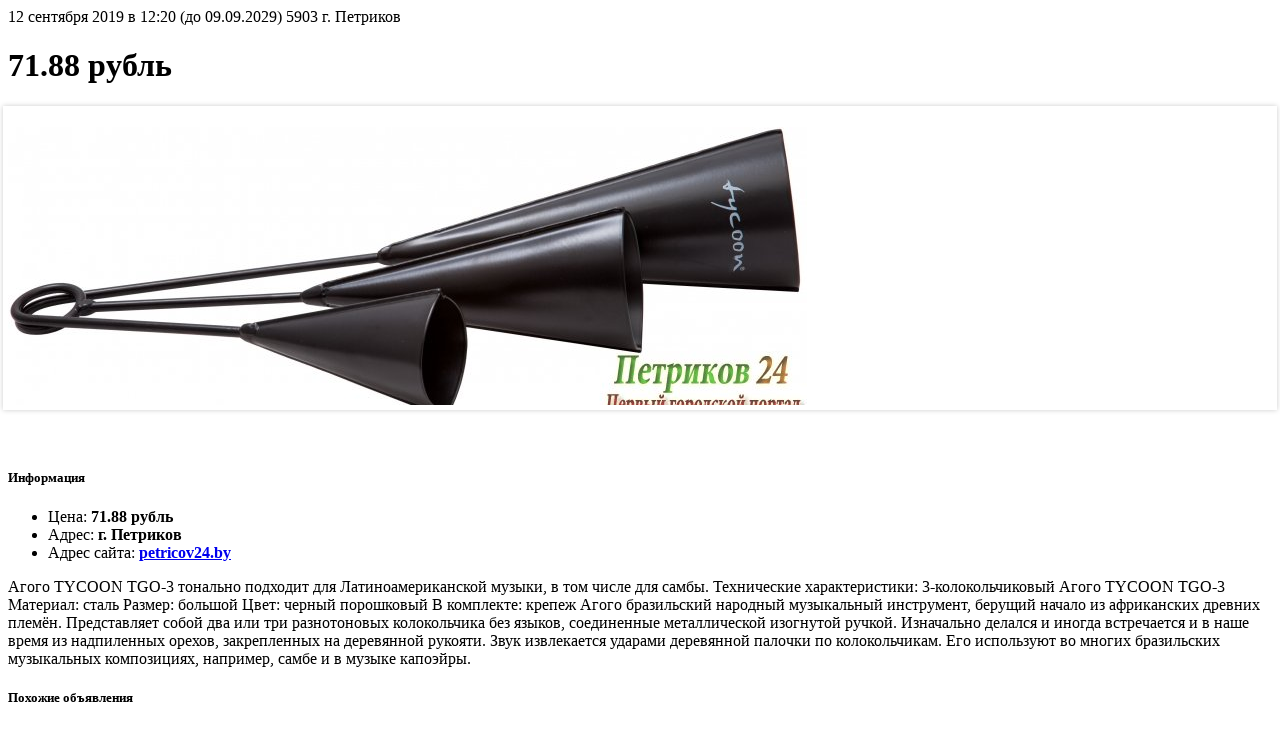

--- FILE ---
content_type: text/html; charset=UTF-8
request_url: https://board.petricov24.by/messages/5903-TYCOON-TGO-3--Troinoi-agogo-material-stal-cvet-chernyi.html
body_size: 9969
content:
 
                            
    <div class="inner ads-details-wrapper">
        <span class="info-row"> 
            <span class="date">
                <i class=" icon-clock"> </i> 12 сентября 2019 в 12:20 (до 09.09.2029)
            </span>
            <span class="date">
                <i class="fa fa-hashtag"></i> 5903
            </span>
            <span class="item-location">
                <i class="fa fa-map-marker"></i> г. Петриков
            </span> 
        </span>
                    <div class="gal-image">
                                    <h1 class="pricetag">
                                                    71.88 рубль
                                            </h1>
                                
                
                <ul class="bxslider">
    				                        <li><img src="/uploads/images/tb/5903_6_tycoon-tgo-3--troinoi-agogo-material-stal-cvet-chernyi.jpeg" alt="TYCOON TGO-3 - Тройной агого, материал: сталь, цвет: черный"/></li>
    				                </ul>
                                
            </div>
            
                    
        <div class="Ads-Details">
            <h5 class="list-title"><strong>Информация</strong></h5>
    
            <ul class="Ads-options">
            	                                            
                		                        
                		                				<li>
                                    <span class="opt_name">Цена</span>: 
                                    <strong>
                                                                                                                                    71.88 рубль
                                                                                                                        </strong>
                                </li>
                		    
                		                		                		                
                                
                        
                                                                                
                		                			                				<li><span class="opt_name">Адрес</span>: <strong>г. Петриков</strong></li>
                			                		                        
                		    
                		                		                		                
                                
                        
                                                                                
                		                			                				<li><span class="opt_name">Адрес сайта</span>: <strong><a href="/redirect/?go=petricov24.by" target='_blank'>petricov24.by</a></strong></li>
                			                		                        
                		    
                		                		                		                
                                
                        
                                                                                        
            	                
            </ul>     
    
            <p>
                Агого TYCOON TGO-3 тонально подходит для Латиноамериканской музыки, в том числе для самбы. Технические характеристики: 3-колокольчиковый Агого TYCOON TGO-3 Материал: сталь Размер: большой Цвет: черный порошковый В комплекте: крепеж Агого бразильский народный музыкальный инструмент, берущий начало из африканских древних племён. Представляет собой два или три разнотоновых колокольчика без языков, соединенные металлической изогнутой ручкой. Изначально делался и иногда встречается и в наше время из надпиленных орехов, закрепленных на деревянной рукояти. Звук извлекается ударами деревянной палочки по колокольчикам. Его используют во многих бразильских музыкальных композициях, например, самбе и в музыке капоэйры.
            </p>
        
    
                        
                        
                        
              
        
                                <h5 class="list-title"><strong>Похожие объявления</strong></h5>
                    <ul class="list-check">
                                                	<li>
                                <a href="/messages/5786-TYCOON-TPT-M--Perkusionnyi-stol-cvet-chernyi.html">TYCOON TPT-M - Перкусионный стол, цвет: черный</a>
                                                                    <span class="badge">
                                                                                    162.5 рубля
                                                                            </span>
                                                            </li>
                                                	<li>
                                <a href="/messages/5970-TYCOON-TTS--Dvoinoi-sheiker-cvet-chernyi-material-plastik.html">TYCOON TTS - Двойной шейкер, цвет: черный, материал: пластик</a>
                                                                    <span class="badge">
                                                                                    40.63 рублей
                                                                            </span>
                                                            </li>
                                                	<li>
                                <a href="/messages/5971-TYCOON-TBS-B--Stoika-dlya-bongo-cvet-chernyi.html">TYCOON TBS-B - Стойка для бонго, цвет; черный</a>
                                                                    <span class="badge">
                                                                                    265.63 рублей
                                                                            </span>
                                                            </li>
                                                	<li>
                                <a href="/messages/6001-TYCOON-TB-8-B-BK--Bongo-615sm-x-718sm-korpus-dub-cvet-chernyi-membrana-naturalnaya-kozha.html">TYCOON TB-8 B BK - Бонго 6&quot;(15см) x 7&quot;(18см), корпус: дуб, цвет: черный, мембрана: натуральная кожа</a>
                                                                    <span class="badge">
                                                                                    178.13 рублей
                                                                            </span>
                                                            </li>
                                                	<li>
                                <a href="/messages/6003-TYCOON-TB-80-B-MB--Bongo-718sm-x-822sm-korpus-dub-cvet-chernyi-metallik-membrana-naturalnaya-kozha.html">TYCOON TB-80 B MB - Бонго 7&quot;(18см) x 8?&quot;(22см), корпус: дуб, цвет: черный металлик, мембрана: натуральная кожа</a>
                                                                    <span class="badge">
                                                                                    280.94 рублей
                                                                            </span>
                                                            </li>
                                            </ul>
              
                        	<div class='services'>
                    <h5 class="list-title"><i class="icon-certificate icon-color-1"></i> <strong>Ускорить продажу</strong></h5>
            		
        					        					
                            <a href="/services.html?service=m&message_id=5903" class="premium_modal btn btn-primary btn-xs">
                                                                    <i class="fa fa-paint-brush" aria-hidden="true"></i>
                                                                Выделение объявления
                            </a>
            		
        					        					
                            <a href="/services.html?service=r&message_id=5903" class="premium_modal btn btn-primary btn-xs">
                                                                    <i class="fa fa-arrow-circle-o-up" aria-hidden="true"></i>
                                                                Поднятие объявление
                            </a>
            		
        					        					
                            <a href="/services.html?service=b&message_id=5903" class="premium_modal btn btn-primary btn-xs">
                                                                    <i class="fa fa-th-large" aria-hidden="true"></i>
                                                                Вывод в рекламный блок
                            </a>
            		            	</div>
                        
                            <div class="sharing">
                    <h5 class="list-title"><strong>Поделиться</strong></h5>
                                            <div class="ya-share2" data-services="vkontakte,facebook,odnoklassniki,twitter,whatsapp" data-counter=""></div>
                                    </div>
                        
            <div class="content-footer text-left">
                <a class="btn btn-default contact_modal" href="/sendmail/?messageid=5903&userid=6">
                    <i class=" icon-mail-2"></i> Написать автору 
                </a> 
                
                                
                                                                                                        
                <a class="btn btn-default make-favorite notepad" data-id="5903"> 
                    <i class="fa fa-bookmark-o"></i> <span>Добавить в блокнот</span> 
                </a>
    
                
            </div>
            
            
            
            
            
        </div>
    </div>
    
    <!--/.ads-details-wrapper-->
    
          
    </div>
    <div class="inner-box category-content comment-block">
        <div class="blogs-comments-area">
	<h5 class="title-2">
    	            Комментарии
            </h5>

	<div class="blogs-comment-respond" id="respond">
                    <div class="alert alert-warning">Комментариев к записи нет. Вы можете стать первым!</div>
            
    
		<!--Comment list End-->



		<h3 class="blogs-comment-reply-title list-title">Добавить комментарий</h3>
            	        
        			<form class="blogs-comment-form" id="blogs-commentform" method="post" action="">
                					<div class="row form-group">
                        <div class="col-md-4 text-left"><span>Ваше имя</span></div>
						<div class="col-md-8">
                            <input required="" class="form-control" type="text" placeholder="Ваше имя" value="" name="comusername">
                        </div>
						
					</div>
					<div class="row form-group">
                        <div class="col-md-4 text-left"><span>Ваш e-mail</span></div>
						<div class="col-md-8">
                            <input required="" class="form-control" type="email" placeholder="Ваш e-mail" value="" name="comuseremail">
                        </div>	
					</div>
                				<div class="row form-group">
                    <div class="col-md-4 text-left"><span>Защита от роботов:</span></div>
					<div class="col-md-8">
                        <div class="captcha_cont">
                                                            <img src='/captcha/329214'>
                                <input name="captcha" required="" class="form-control required" type="number" placeholder="Код" autocomplete="off">
                                                    </div>
                    </div>	
				</div>

				<div class="form-group">
					<textarea  maxlength='300' class="form-control calcletters" required="" placeholder="Комментарий" name="comtext"></textarea>
                </div>
                <input type="hidden" name="commentsubmit" value="1" />
				<button type="submit" class="btn-success btn btn-lg"> Отправить </button>
                
            </form>
        
	</div>
	<!-- #respond -->


</div>          
    <!-- Modal contactAdvertiser -->

<div class="modal fade" id="contact_autor_div" tabindex="-1" role="dialog">
    <div class="modal-dialog">
        <div class="modal-content">
            <div class="modal-header">
                <button type="button" class="close" data-dismiss="modal"><span aria-hidden="true">&times;</span><span
                        class="sr-only">Закрыть окно</span></button>
                <h4 class="modal-title"><i class=" icon-mail-2"></i> Написать автору  </h4>
            </div>
            <iframe id="contact_iframe" src=""></iframe>
        </div>
    </div>
</div>

<!-- /.modal -->    <!-- Modal contactAdvertiser -->

<div class="modal fade" id="premium_div" tabindex="-1" role="dialog">
    <div class="modal-dialog">
        <div class="modal-content">
            <div class="modal-header">
                <button type="button" class="close" data-dismiss="modal"><span aria-hidden="true">&times;</span><span
                        class="sr-only">Закрыть окно</span></button>
                <h4 class="modal-title"><i class="icon-certificate icon-color-1"></i> Заказать услугу  </h4>
            </div>
            <iframe id="premium_iframe" src=""></iframe>
        </div>
    </div>
</div>

<!-- /.modal -->
    

                    </div>

                

                </div>
                
                
                
                
                                   <div class="col-sm-3 page-sidebar col-thin-right mobile-filter-sidebar2">
                        <aside>
                            
    <div class="inner-box block_r">
        <h5 class="title-2">
            Личный кабинет
                    </h5>
        <div class="inner-box-content">
                            <form role="form" method="POST" action="" name="login_block">
            <div class="form-group">
                <label for="sender-email" class="control-label">E-mail:</label>

                <div class="input-icon"><i class="icon-user fa"></i>
                    <input name="email_login2" id="sender-email" type="text" placeholder="E-mail" class="form-control email">
                </div>
            </div>
            <div class="form-group">
                <label for="user-pass" class="control-label">Пароль:</label>

                <div class="input-icon"><i class="icon-lock fa"></i>
                    <input name="password_login2" type="password" class="form-control" placeholder="Пароль" id="user-pass">
                </div>
            </div>
            <div class="form-group">
                <button type="submit"  class="btn btn-primary  btn-block">Войти</button>
            </div>
            <input name="submit_login2" value="1" type="hidden" />
        </form>


                    <div class="text-center">
                <div id="uLogin" data-ulogin="display=small;fields=first_name,last_name,email;verify=1;providers=vkontakte,odnoklassniki,mailru,facebook,twitter,yandex,google,liveid,livejournal;hidden=other;redirect_uri=https%3A%2F%2Fboard.petricov24.by/users/?ulogin"></div>
            </div>
        
        <hr />

        <p class="pull-left">
            <a href="/users/register/"><i class="fa fa-user-plus" aria-hidden="true"></i> Регистрация </a>
        </p>


        <p class="pull-right">
            <a href="/users/password_recovery/"><i class="fa fa-unlock-alt" aria-hidden="true"></i> Напомнить пароль </a>
        </p>

        <div style=" clear:both"></div>
        

        </div>
    </div>



    <div class="inner-box block_r">
        <h5 class="title-2">
            XML feeds
                    </h5>
        <div class="inner-box-content">
            
<center>
<a href='/rss.xml'><img src='/images/rss20.gif' width='88' height='15' alt='Лента RSS' border='0'></a>
<br /><br />
<a href='/sitemap.xml'><img src='/images/sitemap.gif' width='88' height='15' alt='Лента RSS' border='0'></a>
</center>

        </div>
    </div>



    <div class="inner-box block_r">
        <h5 class="title-2">
            Облако тегов
                    </h5>
        <div class="inner-box-content">
            <ul id="tag_cloud">
	            		<li class="tag2"><a style="" href="/tags/%D0%90%D1%80%D0%B5%D0%BD%D0%B4%D0%B0+%D1%82%D0%BE%D1%80%D0%BA%D1%80%D0%B5%D1%82+%D0%BE%D0%B1%D0%BE%D1%80%D1%83%D0%B4%D0%BE%D0%B2%D0%B0%D0%BD%D0%B8%D1%8F/">Аренда торкрет оборудования</a></li>
            		<li class="tag1"><a style="" href="/tags/%D0%B0%D1%80%D0%B5%D0%BD%D0%B4%D0%B0+%D0%B1%D0%BE%D0%BB%D1%8C%D1%88%D0%BE%D0%B9+%D1%8F%D1%85%D1%82%D1%8B/">аренда большой яхты</a></li>
            		<li class="tag3"><a style="" href="/tags/%D0%B7%D0%B0%D0%BA%D0%B0%D0%B7%D0%B0%D1%82%D1%8C+%D0%BA%D1%80%D0%BE%D0%B2%D0%BB%D1%8E/">заказать кровлю</a></li>
            		<li class="tag2"><a style="" href="/tags/%D0%BA%D0%B2%D0%B0%D1%80%D1%82%D0%B8%D1%80%D0%B0/">квартира</a></li>
            		<li class="tag3"><a style="" href="/tags/%D0%BA%D1%80%D0%BE%D0%B2%D0%B5%D0%BB%D1%8C%D0%BD%D1%8B%D0%B5+%D1%80%D0%B0%D0%B1%D0%BE%D1%82%D1%8B/">кровельные работы</a></li>
            		<li class="tag2"><a style="" href="/tags/%D0%BA%D1%80%D0%BE%D0%B2%D0%BB%D1%8F/">кровля</a></li>
            		<li class="tag3"><a style="" href="/tags/%D0%BA%D1%80%D0%BE%D0%B2%D0%BB%D1%8F+%D0%B2+%D0%9C%D0%B8%D0%BD%D1%81%D0%BA%D0%B5/">кровля в Минске</a></li>
            		<li class="tag3"><a style="" href="/tags/%D0%BA%D1%80%D0%BE%D0%B2%D0%BB%D1%8F+%D0%BF%D0%BE%D0%B4+%D0%BA%D0%BB%D1%8E%D1%87/">кровля под ключ</a></li>
            		<li class="tag1"><a style="" href="/tags/%D0%BD%D0%B0%D1%80%D0%BA%D0%BE%D0%BB%D0%BE%D0%B3%D0%B8%D1%8F/">наркология</a></li>
            		<li class="tag2"><a style="" href="/tags/%D0%BF%D0%B8%D1%86%D1%86%D0%B0/">пицца</a></li>
            		<li class="tag1"><a style="" href="/tags/%D0%BF%D0%BB%D0%B5%D0%BD%D0%BA%D0%B0+%D0%B4%D0%BB%D1%8F+%D0%BF%D0%B0%D1%80%D0%BD%D0%B8%D0%BA%D0%B0/">пленка для парника</a></li>
            		<li class="tag1"><a style="" href="/tags/%D0%BF%D0%BB%D0%B5%D0%BD%D0%BA%D0%B0+%D0%B4%D0%BB%D1%8F+%D1%82%D0%B5%D0%BF%D0%BB%D0%B8%D1%86/">пленка для теплиц</a></li>
            		<li class="tag1"><a style="" href="/tags/%D0%BF%D0%BB%D0%B5%D0%BD%D0%BA%D0%B0+%D0%BC%D0%BD%D0%BE%D0%B3%D0%BE%D0%BB%D0%B5%D1%82%D0%BD%D1%8F%D1%8F/">пленка многолетняя</a></li>
            		<li class="tag1"><a style="" href="/tags/%D0%BF%D0%BB%D0%B5%D0%BD%D0%BA%D0%B0+%D1%82%D0%B5%D0%BF%D0%BB%D0%B8%D1%87%D0%BD%D0%B0%D1%8F/">пленка тепличная</a></li>
            		<li class="tag1"><a style="" href="/tags/%D1%80%D0%B0%D0%B1%D0%BE%D1%82%D1%83/">работу</a></li>
            		<li class="tag2"><a style="" href="/tags/%D1%80%D0%B5%D0%B0%D0%B1%D0%B8%D0%BB%D0%B8%D1%82%D0%B0%D1%86%D0%B8%D1%8F/">реабилитация</a></li>
            		<li class="tag1"><a style="" href="/tags/%D1%80%D0%B5%D0%BC%D0%BE%D0%BD%D1%82+%D0%BA%D1%80%D0%BE%D0%B2%D0%BB%D0%B8/">ремонт кровли</a></li>
            		<li class="tag1"><a style="" href="/tags/%D1%80%D1%8B%D0%B1%D0%BD%D1%8B%D0%B9+%D1%86%D0%B5%D1%85/">рыбный цех</a></li>
            		<li class="tag1"><a style="" href="/tags/%D1%8F%D1%85%D1%82%D0%B0+%D0%B4%D0%BB%D1%8F+%D0%B4%D0%B2%D0%BE%D0%B8%D1%85/">яхта для двоих</a></li>
        </ul>
<div style="clear: both;"></div>
        </div>
    </div>



    <div class="inner-box block_r">
        <h5 class="title-2">
            Статистика
                    </h5>
        <div class="inner-box-content">
            
<ul>
<li>Объявлений всего: </li>
<li>Объявлений сегодня: </li>
<li>На модерации: </li>
<li>Опубликованы: </li>
<li>Посетителей сегодня: </li>
<li>Переходов сегодня: </li>
<li>Посетителей всего: </li>
<li>Переходов всего: </li>

<li><a href='/notepad/'>В блокноте</a>: <span class='n_count'></span></li>
</ul>
        </div>
    </div>



    <div class="inner-box block_r">
        <h5 class="title-2">
            Последние статьи
                    </h5>
        <div class="inner-box-content">
            <p><style>
.headerblockarticles{margin:0 0 15px;background:#fcfcfc; border:1px solid #efefef;border-radius:4px;-moz-border-radius:4px;-webkit-border-radius:4px;}.headerblockarticles h4{margin:0;font-size:15px;color:#fff;}
.headerblockarticles ul{padding:0 10px 10px;list-style:none;}.block-a{background:url("/images/art-block.png")no-repeat scroll right 3px;text-align:right;height:39px;padding:10px 5px 0 0;}.headerblockarticles span{color:#999999;font-size:11px;}
.headerblockarticles li{color:#454545;border-bottom:1px solid #eee;padding:5px 0 4px; box-shadow:0 1px 0 rgba(255, 255, 255, 0.9);-webkit-box-shadow:0 1px 0 rgba(255, 255, 255, 0.9);-moz-box-shadow:0 1px 0 rgba(255, 255, 255, 0.9);}
.headerblockarticles li:last-child{border-bottom:none;box-shadow:none;}
</style>

<div class="headerblockarticles">
<div class="block-a"><h4>Последние статьи</h4></div>
<ul> 
<li><a href="/articles/mebel-interer/chto-sovetuyut-specialisty-dlya-vybora-mebeli-v-gostinuyu">Что советуют специалисты для выбора мебели в гостиную</a><br>
Многие называют гостиную &laquo;сердцем дома&raquo;, подразумевая,...<span>29.04.2022</span>
</li>
<li><a href="/articles/predlozheniya-dlya-biznesa/znaem-kak-i-delaem-na-otlichno-priem-platezhey-onlayn">Знаем как и делаем «на отлично» прием платежей онлайн</a><br>
Получение мерчант аккаунта считается первоочередной задачей...<span>29.04.2022</span>
</li>
<li><a href="/articles/santehnika-sauna/slova-terminy-po-santehnike">Слова термины по сантехнике</a><br>
АЭРАТОР
Деталь на конце носика крана, который смешивает воздух...<span>25.04.2022</span>
</li>
<li><a href="/articles/mebel-interer/zhurnalnye-stoly-dlya-ofisa-v-odesse">Журнальные столы для офиса в Одессе</a><br>
Все знают о том, что журнальный столик &ndash; это отличное решение,...<span>14.04.2022</span>
</li>
<li><a href="/articles/tovary-dlya-doma/elektrika-v-kieve-po-dostupnoy-cene">Электрика в Киеве по доступной цене</a><br>
Во взрослом возрасте практически каждый из нас сталкивался с...<span>08.04.2022</span>
</li>
<li><a href="/articles/turisprudenciya-uslugi/osobjennosti-razrabotki-suot">Особенности разработки СУОТ</a><br>
Под системой СУОТ на предприятии подразумевается совокупность...<span>08.04.2022</span>
</li>
<li><a href="/articles/instrumenty/sistemy-aktivnogo-pozharotusheniya-oneu">Системы активного пожаротушения ONEU</a><br>
Система тушения огня OneU осуществляет функции его выявления и...<span>05.04.2022</span>
</li>
<li><a href="/articles/komnaty-kvartiry-ofisy/stoit-li-pokupat-kvartiru-s-balkonom">Стоит ли покупать квартиру с балконом?</a><br>
Большинство из нас мечтают о собственной розетке. Будет ли это...<span>28.03.2022</span>
</li>
<li><a href="/articles/kredity-finansy/obmen-kripty-v-novoy-realnosti-nadezhnyy-obmennik-zalog-uspeha">Обмен крипты в новой реальности: надежный обменник – залог успеха</a><br>
Интерес к криптовалюте впечатляет своим безостановочным...<span>24.03.2022</span>
</li>
<li><a href="/articles/stroitelnye-materialy/kakie-konstruktivnye-elementy-domov">Какие конструктивные элементы домов делают из бетона?</a><br>
При строительстве дома одним из основных материалов,...<span>10.02.2022</span>
</li>
</ul>
</div></p>

        </div>
    </div>



                        </aside>
                    </div>
                               
                
                
            </div>
        </div>
    </div>
    <!-- /.main-container -->

    
    
    <div class="inner-box block_f">
        <h5 class="title-2">
            
                    </h5>
        <div class="inner-box-content">
            <!-- Yandex.Metrika counter -->
<script type="text/javascript" >
   (function(m,e,t,r,i,k,a){m[i]=m[i]||function(){(m[i].a=m[i].a||[]).push(arguments)};
   m[i].l=1*new Date();k=e.createElement(t),a=e.getElementsByTagName(t)[0],k.async=1,k.src=r,a.parentNode.insertBefore(k,a)})
   (window, document, "script", "https://mc.yandex.ru/metrika/tag.js", "ym");

   ym(53321413, "init", {
        clickmap:true,
        trackLinks:true,
        accurateTrackBounce:true
   });
</script>
<noscript><div><img src="https://mc.yandex.ru/watch/53321413" style="position:absolute; left:-9999px;" alt="" /></div></noscript>
<!-- /Yandex.Metrika counter -->
        </div>
    </div>




    <div class="page-info hasOverly">
        <div class="bg-overly ">
            <div class="container text-center section-promo">
                <div class="row">
                    <div class="col-sm-3 col-xs-6 col-xxs-12">
                        <div class="iconbox-wrap">
                            <div class="iconbox">
                                <div class="iconbox-wrap-icon">
                                    <i class="icon icon-docs"></i>
                                </div>
                                <div class="iconbox-wrap-content">

                                    <h5><span></span></h5>

                                    <div class="iconbox-wrap-text">объявлений</div>
                                </div>
                            </div>
                            <!-- /..iconbox -->
                        </div>
                        <!--/.iconbox-wrap-->
                    </div>

                    <div class="col-sm-3 col-xs-6 col-xxs-12">
                        <div class="iconbox-wrap">
                            <div class="iconbox">
                                <div class="iconbox-wrap-icon">
                                    <i class="icon  icon-th-large-1"></i>
                                </div>
                                <div class="iconbox-wrap-content">
                                                                        <h5><span>166</span></h5>
                                    <div class="iconbox-wrap-text">рубрик</div>
                                </div>
                            </div>
                            <!-- /..iconbox -->
                        </div>
                        <!--/.iconbox-wrap-->
                    </div>

                    <div class="col-sm-3 col-xs-6  col-xxs-12">
                        <div class="iconbox-wrap">
                            <div class="iconbox">
                                <div class="iconbox-wrap-icon">
                                    <i class="icon  icon-map"></i>
                                </div>
                                <div class="iconbox-wrap-content">
                                                                        <h5><span>120</span></h5>

                                    <div class="iconbox-wrap-text">регионов</div>
                                </div>
                            </div>
                            <!-- /..iconbox -->
                        </div>
                        <!--/.iconbox-wrap-->
                    </div>
                                            <div class="col-sm-3 col-xs-6 col-xxs-12">
                            <div class="iconbox-wrap">
                                <div class="iconbox">
                                    <div class="iconbox-wrap-icon">
                                        <i class="icon icon-shop"></i>
                                    </div>
                                    <div class="iconbox-wrap-content">
                                        <h5><span></span></h5>
    
                                        <div class="iconbox-wrap-text"> магазинов</div>
                                    </div>
                                </div>
                                <!-- /..iconbox -->
                            </div>
                            <!--/.iconbox-wrap-->
                        </div>
                    
                </div>

            </div>
        </div>
    </div>
    <!-- /.page-info -->

    <div class="footer" id="footer">
        <div class="container">
            <ul class=" pull-left navbar-link footer-nav">
                <li>
                <a href="/"> Главная страница </a> 
        		<a href="/mail/">Обратная связь</a>
        		<a href="/articles/">Статьи</a>
                                    <a href="/shops/">Магазины</a>
                                <a href="/add/">Добавить объявление</a>
                </li>
            </ul>
            <ul class=" pull-right navbar-link footer-nav">
                <li> © 2026 Доска объявлений г.Петрикова и района</li>
                <li> © 2010 <a href="https://petricov24.by">Спонсор проекта Petricov24.by</a></li>
            </ul>
        </div>
    </div>
    <!-- /.footer -->
</div>

<div class="menu-overly-mask"></div>

<!-- Modal Change Region -->

        
<script>
var parent_region = 0;
var back_region = 0;
var current_region = TPL_REGION_ID;
</script>
<div class="modal fade" id="selectRegion" tabindex="-1" role="dialog" aria-labelledby="exampleModalLabel"
     aria-hidden="true">
    <div class="modal-dialog">
        <div class="modal-content">
            <div class="modal-header">
                <button type="button" class="close" data-dismiss="modal"><span aria-hidden="true">×</span><span
                        class="sr-only">Close</span></button>
                <h4 class="modal-title" id="exampleModalLabel"><i class=" icon-map"></i> Выберите регион </h4>
            </div>
            <div class="modal-body">
                <div class="row">
                    <div class="col-sm-12">

                        <div class="row region_control">
                            <div class="col-xs-4">
                               <a href="#" id="region_select_back">
                                <i class=" icon-level-up  ln-shadow-box  shape-2"></i> 
                                Вернуться назад
                               </a>
                            </div>
                            <div class="col-xs-4">
                               <a href="#" id="region_select_all">
                               <i class="icon-globe-1 ln-shadow-box  shape-2"></i> 
                                Объявления из всех регионов
                               </a>
                            </div>
                            <div class="col-xs-4">
                               <a href="#" id="region_select_current" style="display:none">
                                   <i class="icon-location-circled  ln-shadow-box  shape-2"></i> 
                                    Объявления из региона
                                        <span id="region_select_current_name">
                                        
                                        </span>
                                </a>
                            </div>



                        </div>

                        <div style="clear:both"></div>

                        <hr class="hr-thin">
                    </div>
                    <div>
                        
                        <ul id="regionlist">
                            
                        </ul>
                        <div id="region_loader_img" style="visibility: hidden;">
                            <i class="fa fa-spinner fa-pulse fa-3x fa-fw"></i>
                            <div>Пожалуйста, подождите...</div>
                        </div>
                    </div>

                </div>
            </div>
        </div>
    </div>
</div>

<!-- /.modal -->

<script src="//ajax.googleapis.com/ajax/libs/jquery/3.2.1/jquery.min.js"></script> 

<script>window.jQuery || document.write('<script src="/templates/eco/assets/js/jquery/3.2.1/jquery.min.js"></script>')</script>

<!-- Modal Confirm Region -->
<!-- /.modal -->

<!-- include main libs  -->
<script src="/templates/eco/assets/js/main_libs.js"></script>

    <!-- bxSlider CSS file -->
    <link href="/templates/eco/assets/plugins/bxslider/jquery.bxslider.css" rel="stylesheet"/>
    <!-- bxSlider Javascript file -->
    <script src="/templates/eco/assets/plugins/bxslider/jquery.bxslider.min.js"></script>
    <script>
        $('.bxslider').bxSlider({
            pagerCustom: '#bx-pager',
            adaptiveHeight: true
        });
    </script>


    <script src="//ulogin.ru/js/ulogin.js"></script>


            <script src="//yastatic.net/es5-shims/0.0.2/es5-shims.min.js"></script>
        <script src="//yastatic.net/share2/share.js"></script>
    <!-- include custom script for site  -->
<script src="/templates/eco/assets/js/script.js"></script>

<!--[if lte IE 8]>
    <div id="browser_reject">
        <a href="#" onclick="document.getElementById('browser_reject').style.display = 'none'; return false;">[x]</a>
        Ваш браузер устарел и не обеспечивает полноценную и безопасную работу с сайтом! Установите современный браузер: 
        <a href="//www.google.ru/chrome/browser/desktop/">Google Crome</a>,
        <a href="//www.mozilla.org/ru/firefox/new/">Mozilla Firefox</a>,
        <a href="//www.microsoft.com/windows/microsoft-edge">Microsoft Edge</a>
    </div>
<![endif]-->

</body>
</html>